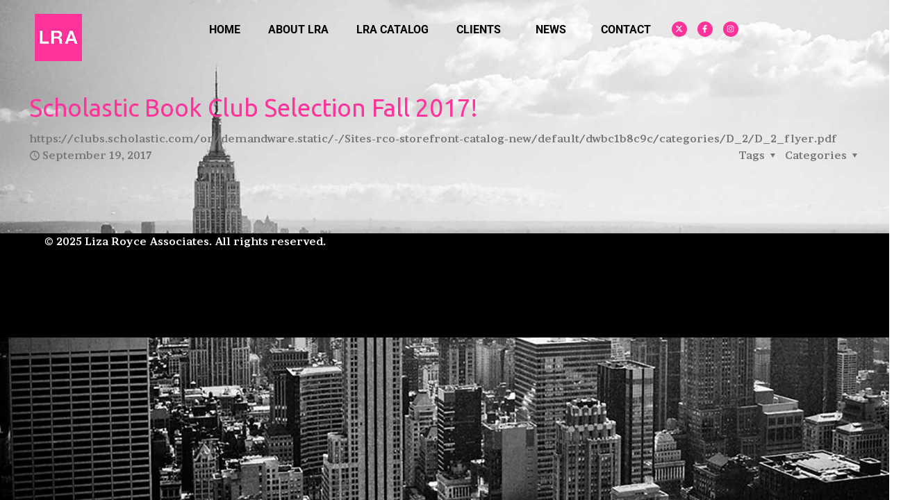

--- FILE ---
content_type: text/css
request_url: https://www.lizaroyce.com/wp-content/uploads/elementor/css/post-1849.css?ver=1767890564
body_size: 861
content:
.elementor-1849 .elementor-element.elementor-element-e4dc26c{--display:flex;--flex-direction:row;--container-widget-width:initial;--container-widget-height:100%;--container-widget-flex-grow:1;--container-widget-align-self:stretch;--flex-wrap-mobile:wrap;--justify-content:center;--gap:0px 0px;--row-gap:0px;--column-gap:0px;--margin-top:0px;--margin-bottom:0px;--margin-left:30px;--margin-right:30px;}.elementor-1849 .elementor-element.elementor-element-6082aaa{--display:flex;--flex-direction:column;--container-widget-width:100%;--container-widget-height:initial;--container-widget-flex-grow:0;--container-widget-align-self:initial;--flex-wrap-mobile:wrap;}.elementor-1849 .elementor-element.elementor-element-6082aaa.e-con{--flex-grow:0;--flex-shrink:0;}.elementor-1849 .elementor-element.elementor-element-3db7c75.elementor-element{--align-self:flex-start;}.elementor-1849 .elementor-element.elementor-element-3db7c75 img{width:68px;}.elementor-1849 .elementor-element.elementor-element-472ffaf{--display:flex;--flex-direction:row;--container-widget-width:initial;--container-widget-height:100%;--container-widget-flex-grow:1;--container-widget-align-self:stretch;--flex-wrap-mobile:wrap;--justify-content:flex-end;}.elementor-1849 .elementor-element.elementor-element-472ffaf.e-con{--flex-grow:0;--flex-shrink:0;}.elementor-1849 .elementor-element.elementor-element-c5e98ba.elementor-element{--align-self:flex-start;--order:99999 /* order end hack */;}.elementor-1849 .elementor-element.elementor-element-c5e98ba .elementor-menu-toggle{margin:0 auto;}.elementor-1849 .elementor-element.elementor-element-c5e98ba .elementor-nav-menu .elementor-item{font-family:"Roboto", Sans-serif;font-size:16px;font-weight:700;}.elementor-1849 .elementor-element.elementor-element-c5e98ba .elementor-nav-menu--main .elementor-item{color:var( --e-global-color-51281db3 );fill:var( --e-global-color-51281db3 );}.elementor-1849 .elementor-element.elementor-element-c5e98ba .elementor-nav-menu--main .elementor-item:hover,
					.elementor-1849 .elementor-element.elementor-element-c5e98ba .elementor-nav-menu--main .elementor-item.elementor-item-active,
					.elementor-1849 .elementor-element.elementor-element-c5e98ba .elementor-nav-menu--main .elementor-item.highlighted,
					.elementor-1849 .elementor-element.elementor-element-c5e98ba .elementor-nav-menu--main .elementor-item:focus{color:#FF3399;fill:#FF3399;}.elementor-1849 .elementor-element.elementor-element-c5e98ba .elementor-nav-menu--main .elementor-item.elementor-item-active{color:#FF3399;}.elementor-1849 .elementor-element.elementor-element-c5e98ba .elementor-nav-menu--dropdown a, .elementor-1849 .elementor-element.elementor-element-c5e98ba .elementor-menu-toggle{color:var( --e-global-color-51281db3 );fill:var( --e-global-color-51281db3 );}.elementor-1849 .elementor-element.elementor-element-c5e98ba .elementor-nav-menu--dropdown{background-color:var( --e-global-color-2950561f );}.elementor-1849 .elementor-element.elementor-element-c5e98ba .elementor-nav-menu--dropdown a:hover,
					.elementor-1849 .elementor-element.elementor-element-c5e98ba .elementor-nav-menu--dropdown a:focus,
					.elementor-1849 .elementor-element.elementor-element-c5e98ba .elementor-nav-menu--dropdown a.elementor-item-active,
					.elementor-1849 .elementor-element.elementor-element-c5e98ba .elementor-nav-menu--dropdown a.highlighted,
					.elementor-1849 .elementor-element.elementor-element-c5e98ba .elementor-menu-toggle:hover,
					.elementor-1849 .elementor-element.elementor-element-c5e98ba .elementor-menu-toggle:focus{color:var( --e-global-color-c79db09 );}.elementor-1849 .elementor-element.elementor-element-c5e98ba .elementor-nav-menu--dropdown a:hover,
					.elementor-1849 .elementor-element.elementor-element-c5e98ba .elementor-nav-menu--dropdown a:focus,
					.elementor-1849 .elementor-element.elementor-element-c5e98ba .elementor-nav-menu--dropdown a.elementor-item-active,
					.elementor-1849 .elementor-element.elementor-element-c5e98ba .elementor-nav-menu--dropdown a.highlighted{background-color:#E6E6E6;}.elementor-1849 .elementor-element.elementor-element-c5e98ba .elementor-nav-menu--dropdown a.elementor-item-active{color:var( --e-global-color-c79db09 );background-color:#E6E6E6;}.elementor-1849 .elementor-element.elementor-element-c5e98ba .elementor-nav-menu--dropdown li:not(:last-child){border-style:none;}.elementor-1849 .elementor-element.elementor-element-1f91a9f .elementor-repeater-item-a53fdb1.elementor-social-icon{background-color:var( --e-global-color-c79db09 );}.elementor-1849 .elementor-element.elementor-element-1f91a9f .elementor-repeater-item-a53fdb1.elementor-social-icon i{color:var( --e-global-color-2950561f );}.elementor-1849 .elementor-element.elementor-element-1f91a9f .elementor-repeater-item-a53fdb1.elementor-social-icon svg{fill:var( --e-global-color-2950561f );}.elementor-1849 .elementor-element.elementor-element-1f91a9f .elementor-repeater-item-8de8be7.elementor-social-icon{background-color:var( --e-global-color-c79db09 );}.elementor-1849 .elementor-element.elementor-element-1f91a9f .elementor-repeater-item-8de8be7.elementor-social-icon i{color:var( --e-global-color-2950561f );}.elementor-1849 .elementor-element.elementor-element-1f91a9f .elementor-repeater-item-8de8be7.elementor-social-icon svg{fill:var( --e-global-color-2950561f );}.elementor-1849 .elementor-element.elementor-element-1f91a9f .elementor-repeater-item-3222eed.elementor-social-icon{background-color:var( --e-global-color-c79db09 );}.elementor-1849 .elementor-element.elementor-element-1f91a9f .elementor-repeater-item-3222eed.elementor-social-icon i{color:var( --e-global-color-2950561f );}.elementor-1849 .elementor-element.elementor-element-1f91a9f .elementor-repeater-item-3222eed.elementor-social-icon svg{fill:var( --e-global-color-2950561f );}.elementor-1849 .elementor-element.elementor-element-1f91a9f{--grid-template-columns:repeat(0, auto);--icon-size:11px;--grid-column-gap:11px;--grid-row-gap:0px;}.elementor-1849 .elementor-element.elementor-element-1f91a9f .elementor-widget-container{text-align:center;}.elementor-1849 .elementor-element.elementor-element-1f91a9f > .elementor-widget-container{margin:10px 10px 10px 10px;}.elementor-1849 .elementor-element.elementor-element-1f91a9f.elementor-element{--align-self:flex-start;--order:99999 /* order end hack */;}.elementor-1849 .elementor-element.elementor-element-1f91a9f .elementor-social-icon{--icon-padding:0.5em;}.elementor-theme-builder-content-area{height:400px;}.elementor-location-header:before, .elementor-location-footer:before{content:"";display:table;clear:both;}@media(min-width:768px){.elementor-1849 .elementor-element.elementor-element-e4dc26c{--width:100%;}.elementor-1849 .elementor-element.elementor-element-6082aaa{--width:18.331%;}.elementor-1849 .elementor-element.elementor-element-472ffaf{--width:81.26%;}}

--- FILE ---
content_type: text/css
request_url: https://www.lizaroyce.com/wp-content/uploads/elementor/css/post-1856.css?ver=1767890564
body_size: 330
content:
.elementor-1856 .elementor-element.elementor-element-9ac4fa3{--display:flex;--min-height:150px;--flex-direction:column;--container-widget-width:calc( ( 1 - var( --container-widget-flex-grow ) ) * 100% );--container-widget-height:initial;--container-widget-flex-grow:0;--container-widget-align-self:initial;--flex-wrap-mobile:wrap;--justify-content:center;--align-items:flex-start;--margin-top:0%;--margin-bottom:0%;--margin-left:0%;--margin-right:0%;--padding-top:0%;--padding-bottom:0%;--padding-left:5%;--padding-right:5%;}.elementor-1856 .elementor-element.elementor-element-9ac4fa3:not(.elementor-motion-effects-element-type-background), .elementor-1856 .elementor-element.elementor-element-9ac4fa3 > .elementor-motion-effects-container > .elementor-motion-effects-layer{background-color:var( --e-global-color-51281db3 );}.elementor-1856 .elementor-element.elementor-element-098ea27{color:var( --e-global-color-2950561f );}.elementor-theme-builder-content-area{height:400px;}.elementor-location-header:before, .elementor-location-footer:before{content:"";display:table;clear:both;}@media(min-width:768px){.elementor-1856 .elementor-element.elementor-element-9ac4fa3{--width:100%;}}